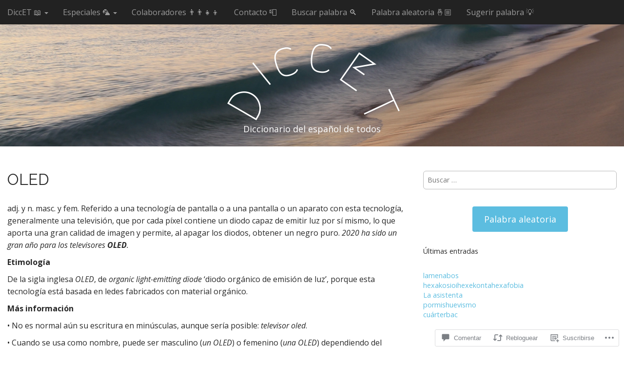

--- FILE ---
content_type: text/css;charset=utf-8
request_url: https://s0.wp.com/?custom-css=1&csblog=cjGj2&cscache=6&csrev=46
body_size: 119
content:
article.error404 .entry-title,article.error404 .entry-content{font-size:0}article.error404 .entry-title:after{font-size:26px;content:'No se encuentra la palabra'}article.error404 .entry-content:after{font-size:20px;content:'Si quieres que la incluyamos en el diccionario, avísanos. \A		¡Gracias!'}.boton-personalizado{text-decoration:none;font-weight:600;font-size:20px;color:#333;background-color:#E9E9ED;border-color:#d8d8d8;border-width:3px;border-style:solid;border-radius:35px;justify-content:center;padding:15px 40px}